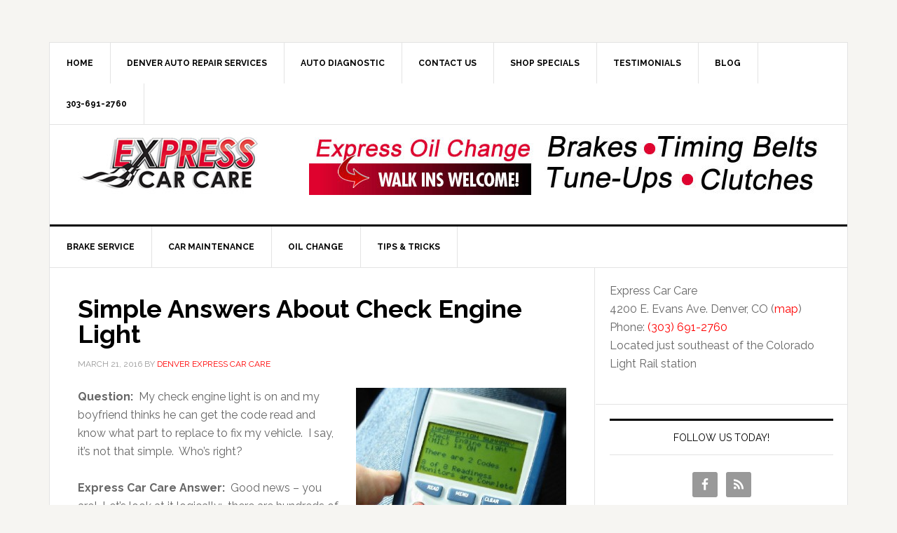

--- FILE ---
content_type: text/html; charset=UTF-8
request_url: https://denverexpresscare.com/tag/simple-answers-about-check-engine-light
body_size: 11846
content:
<!DOCTYPE html>
<html dir="ltr" lang="en-US" prefix="og: http://ogp.me/ns# fb: http://ogp.me/ns/fb#">
<head >
<meta charset="UTF-8" />
<meta name="viewport" content="width=device-width, initial-scale=1" />
<title>Simple Answers About Check Engine Light | Express Car Care of Denver</title>

		<!-- All in One SEO 4.6.7.1 - aioseo.com -->
		<meta name="robots" content="max-image-preview:large" />
		<meta name="keywords" content="answers about check engine light" />
		<link rel="canonical" href="https://denverexpresscare.com/tag/simple-answers-about-check-engine-light" />
		<meta name="generator" content="All in One SEO (AIOSEO) 4.6.7.1" />
		<script type="application/ld+json" class="aioseo-schema">
			{"@context":"https:\/\/schema.org","@graph":[{"@type":"BreadcrumbList","@id":"https:\/\/denverexpresscare.com\/tag\/simple-answers-about-check-engine-light#breadcrumblist","itemListElement":[{"@type":"ListItem","@id":"https:\/\/denverexpresscare.com\/#listItem","position":1,"name":"Home","item":"https:\/\/denverexpresscare.com\/","nextItem":"https:\/\/denverexpresscare.com\/tag\/simple-answers-about-check-engine-light#listItem"},{"@type":"ListItem","@id":"https:\/\/denverexpresscare.com\/tag\/simple-answers-about-check-engine-light#listItem","position":2,"name":"Simple Answers About Check Engine Light","previousItem":"https:\/\/denverexpresscare.com\/#listItem"}]},{"@type":"CollectionPage","@id":"https:\/\/denverexpresscare.com\/tag\/simple-answers-about-check-engine-light#collectionpage","url":"https:\/\/denverexpresscare.com\/tag\/simple-answers-about-check-engine-light","name":"Simple Answers About Check Engine Light | Express Car Care of Denver","inLanguage":"en-US","isPartOf":{"@id":"https:\/\/denverexpresscare.com\/#website"},"breadcrumb":{"@id":"https:\/\/denverexpresscare.com\/tag\/simple-answers-about-check-engine-light#breadcrumblist"}},{"@type":"Organization","@id":"https:\/\/denverexpresscare.com\/#organization","name":"Express Car Care of Denver","description":"\"Denver's Best Auto Repair and Quick Lube\"","url":"https:\/\/denverexpresscare.com\/"},{"@type":"WebSite","@id":"https:\/\/denverexpresscare.com\/#website","url":"https:\/\/denverexpresscare.com\/","name":"Express Car Care of Denver","description":"\"Denver's Best Auto Repair and Quick Lube\"","inLanguage":"en-US","publisher":{"@id":"https:\/\/denverexpresscare.com\/#organization"}}]}
		</script>
		<!-- All in One SEO -->

<link rel='dns-prefetch' href='//fonts.googleapis.com' />
<link rel="alternate" type="application/rss+xml" title="Express Car Care of Denver &raquo; Feed" href="https://denverexpresscare.com/feed" />
<link rel="alternate" type="application/rss+xml" title="Express Car Care of Denver &raquo; Comments Feed" href="https://denverexpresscare.com/comments/feed" />
<link rel="alternate" type="application/rss+xml" title="Express Car Care of Denver &raquo; Simple Answers About Check Engine Light Tag Feed" href="https://denverexpresscare.com/tag/simple-answers-about-check-engine-light/feed" />
<style id='wp-img-auto-sizes-contain-inline-css' type='text/css'>
img:is([sizes=auto i],[sizes^="auto," i]){contain-intrinsic-size:3000px 1500px}
/*# sourceURL=wp-img-auto-sizes-contain-inline-css */
</style>
<link rel='stylesheet' id='news-pro-theme-css' href='https://denverexpresscare.com/wp-content/themes/news-pro/style.css?ver=3.0.1' type='text/css' media='all' />
<style id='wp-emoji-styles-inline-css' type='text/css'>

	img.wp-smiley, img.emoji {
		display: inline !important;
		border: none !important;
		box-shadow: none !important;
		height: 1em !important;
		width: 1em !important;
		margin: 0 0.07em !important;
		vertical-align: -0.1em !important;
		background: none !important;
		padding: 0 !important;
	}
/*# sourceURL=wp-emoji-styles-inline-css */
</style>
<style id='wp-block-library-inline-css' type='text/css'>
:root{--wp-block-synced-color:#7a00df;--wp-block-synced-color--rgb:122,0,223;--wp-bound-block-color:var(--wp-block-synced-color);--wp-editor-canvas-background:#ddd;--wp-admin-theme-color:#007cba;--wp-admin-theme-color--rgb:0,124,186;--wp-admin-theme-color-darker-10:#006ba1;--wp-admin-theme-color-darker-10--rgb:0,107,160.5;--wp-admin-theme-color-darker-20:#005a87;--wp-admin-theme-color-darker-20--rgb:0,90,135;--wp-admin-border-width-focus:2px}@media (min-resolution:192dpi){:root{--wp-admin-border-width-focus:1.5px}}.wp-element-button{cursor:pointer}:root .has-very-light-gray-background-color{background-color:#eee}:root .has-very-dark-gray-background-color{background-color:#313131}:root .has-very-light-gray-color{color:#eee}:root .has-very-dark-gray-color{color:#313131}:root .has-vivid-green-cyan-to-vivid-cyan-blue-gradient-background{background:linear-gradient(135deg,#00d084,#0693e3)}:root .has-purple-crush-gradient-background{background:linear-gradient(135deg,#34e2e4,#4721fb 50%,#ab1dfe)}:root .has-hazy-dawn-gradient-background{background:linear-gradient(135deg,#faaca8,#dad0ec)}:root .has-subdued-olive-gradient-background{background:linear-gradient(135deg,#fafae1,#67a671)}:root .has-atomic-cream-gradient-background{background:linear-gradient(135deg,#fdd79a,#004a59)}:root .has-nightshade-gradient-background{background:linear-gradient(135deg,#330968,#31cdcf)}:root .has-midnight-gradient-background{background:linear-gradient(135deg,#020381,#2874fc)}:root{--wp--preset--font-size--normal:16px;--wp--preset--font-size--huge:42px}.has-regular-font-size{font-size:1em}.has-larger-font-size{font-size:2.625em}.has-normal-font-size{font-size:var(--wp--preset--font-size--normal)}.has-huge-font-size{font-size:var(--wp--preset--font-size--huge)}.has-text-align-center{text-align:center}.has-text-align-left{text-align:left}.has-text-align-right{text-align:right}.has-fit-text{white-space:nowrap!important}#end-resizable-editor-section{display:none}.aligncenter{clear:both}.items-justified-left{justify-content:flex-start}.items-justified-center{justify-content:center}.items-justified-right{justify-content:flex-end}.items-justified-space-between{justify-content:space-between}.screen-reader-text{border:0;clip-path:inset(50%);height:1px;margin:-1px;overflow:hidden;padding:0;position:absolute;width:1px;word-wrap:normal!important}.screen-reader-text:focus{background-color:#ddd;clip-path:none;color:#444;display:block;font-size:1em;height:auto;left:5px;line-height:normal;padding:15px 23px 14px;text-decoration:none;top:5px;width:auto;z-index:100000}html :where(.has-border-color){border-style:solid}html :where([style*=border-top-color]){border-top-style:solid}html :where([style*=border-right-color]){border-right-style:solid}html :where([style*=border-bottom-color]){border-bottom-style:solid}html :where([style*=border-left-color]){border-left-style:solid}html :where([style*=border-width]){border-style:solid}html :where([style*=border-top-width]){border-top-style:solid}html :where([style*=border-right-width]){border-right-style:solid}html :where([style*=border-bottom-width]){border-bottom-style:solid}html :where([style*=border-left-width]){border-left-style:solid}html :where(img[class*=wp-image-]){height:auto;max-width:100%}:where(figure){margin:0 0 1em}html :where(.is-position-sticky){--wp-admin--admin-bar--position-offset:var(--wp-admin--admin-bar--height,0px)}@media screen and (max-width:600px){html :where(.is-position-sticky){--wp-admin--admin-bar--position-offset:0px}}

/*# sourceURL=wp-block-library-inline-css */
</style><style id='wp-block-paragraph-inline-css' type='text/css'>
.is-small-text{font-size:.875em}.is-regular-text{font-size:1em}.is-large-text{font-size:2.25em}.is-larger-text{font-size:3em}.has-drop-cap:not(:focus):first-letter{float:left;font-size:8.4em;font-style:normal;font-weight:100;line-height:.68;margin:.05em .1em 0 0;text-transform:uppercase}body.rtl .has-drop-cap:not(:focus):first-letter{float:none;margin-left:.1em}p.has-drop-cap.has-background{overflow:hidden}:root :where(p.has-background){padding:1.25em 2.375em}:where(p.has-text-color:not(.has-link-color)) a{color:inherit}p.has-text-align-left[style*="writing-mode:vertical-lr"],p.has-text-align-right[style*="writing-mode:vertical-rl"]{rotate:180deg}
/*# sourceURL=https://denverexpresscare.com/wp-includes/blocks/paragraph/style.min.css */
</style>
<style id='global-styles-inline-css' type='text/css'>
:root{--wp--preset--aspect-ratio--square: 1;--wp--preset--aspect-ratio--4-3: 4/3;--wp--preset--aspect-ratio--3-4: 3/4;--wp--preset--aspect-ratio--3-2: 3/2;--wp--preset--aspect-ratio--2-3: 2/3;--wp--preset--aspect-ratio--16-9: 16/9;--wp--preset--aspect-ratio--9-16: 9/16;--wp--preset--color--black: #000000;--wp--preset--color--cyan-bluish-gray: #abb8c3;--wp--preset--color--white: #ffffff;--wp--preset--color--pale-pink: #f78da7;--wp--preset--color--vivid-red: #cf2e2e;--wp--preset--color--luminous-vivid-orange: #ff6900;--wp--preset--color--luminous-vivid-amber: #fcb900;--wp--preset--color--light-green-cyan: #7bdcb5;--wp--preset--color--vivid-green-cyan: #00d084;--wp--preset--color--pale-cyan-blue: #8ed1fc;--wp--preset--color--vivid-cyan-blue: #0693e3;--wp--preset--color--vivid-purple: #9b51e0;--wp--preset--gradient--vivid-cyan-blue-to-vivid-purple: linear-gradient(135deg,rgb(6,147,227) 0%,rgb(155,81,224) 100%);--wp--preset--gradient--light-green-cyan-to-vivid-green-cyan: linear-gradient(135deg,rgb(122,220,180) 0%,rgb(0,208,130) 100%);--wp--preset--gradient--luminous-vivid-amber-to-luminous-vivid-orange: linear-gradient(135deg,rgb(252,185,0) 0%,rgb(255,105,0) 100%);--wp--preset--gradient--luminous-vivid-orange-to-vivid-red: linear-gradient(135deg,rgb(255,105,0) 0%,rgb(207,46,46) 100%);--wp--preset--gradient--very-light-gray-to-cyan-bluish-gray: linear-gradient(135deg,rgb(238,238,238) 0%,rgb(169,184,195) 100%);--wp--preset--gradient--cool-to-warm-spectrum: linear-gradient(135deg,rgb(74,234,220) 0%,rgb(151,120,209) 20%,rgb(207,42,186) 40%,rgb(238,44,130) 60%,rgb(251,105,98) 80%,rgb(254,248,76) 100%);--wp--preset--gradient--blush-light-purple: linear-gradient(135deg,rgb(255,206,236) 0%,rgb(152,150,240) 100%);--wp--preset--gradient--blush-bordeaux: linear-gradient(135deg,rgb(254,205,165) 0%,rgb(254,45,45) 50%,rgb(107,0,62) 100%);--wp--preset--gradient--luminous-dusk: linear-gradient(135deg,rgb(255,203,112) 0%,rgb(199,81,192) 50%,rgb(65,88,208) 100%);--wp--preset--gradient--pale-ocean: linear-gradient(135deg,rgb(255,245,203) 0%,rgb(182,227,212) 50%,rgb(51,167,181) 100%);--wp--preset--gradient--electric-grass: linear-gradient(135deg,rgb(202,248,128) 0%,rgb(113,206,126) 100%);--wp--preset--gradient--midnight: linear-gradient(135deg,rgb(2,3,129) 0%,rgb(40,116,252) 100%);--wp--preset--font-size--small: 13px;--wp--preset--font-size--medium: 20px;--wp--preset--font-size--large: 36px;--wp--preset--font-size--x-large: 42px;--wp--preset--spacing--20: 0.44rem;--wp--preset--spacing--30: 0.67rem;--wp--preset--spacing--40: 1rem;--wp--preset--spacing--50: 1.5rem;--wp--preset--spacing--60: 2.25rem;--wp--preset--spacing--70: 3.38rem;--wp--preset--spacing--80: 5.06rem;--wp--preset--shadow--natural: 6px 6px 9px rgba(0, 0, 0, 0.2);--wp--preset--shadow--deep: 12px 12px 50px rgba(0, 0, 0, 0.4);--wp--preset--shadow--sharp: 6px 6px 0px rgba(0, 0, 0, 0.2);--wp--preset--shadow--outlined: 6px 6px 0px -3px rgb(255, 255, 255), 6px 6px rgb(0, 0, 0);--wp--preset--shadow--crisp: 6px 6px 0px rgb(0, 0, 0);}:where(.is-layout-flex){gap: 0.5em;}:where(.is-layout-grid){gap: 0.5em;}body .is-layout-flex{display: flex;}.is-layout-flex{flex-wrap: wrap;align-items: center;}.is-layout-flex > :is(*, div){margin: 0;}body .is-layout-grid{display: grid;}.is-layout-grid > :is(*, div){margin: 0;}:where(.wp-block-columns.is-layout-flex){gap: 2em;}:where(.wp-block-columns.is-layout-grid){gap: 2em;}:where(.wp-block-post-template.is-layout-flex){gap: 1.25em;}:where(.wp-block-post-template.is-layout-grid){gap: 1.25em;}.has-black-color{color: var(--wp--preset--color--black) !important;}.has-cyan-bluish-gray-color{color: var(--wp--preset--color--cyan-bluish-gray) !important;}.has-white-color{color: var(--wp--preset--color--white) !important;}.has-pale-pink-color{color: var(--wp--preset--color--pale-pink) !important;}.has-vivid-red-color{color: var(--wp--preset--color--vivid-red) !important;}.has-luminous-vivid-orange-color{color: var(--wp--preset--color--luminous-vivid-orange) !important;}.has-luminous-vivid-amber-color{color: var(--wp--preset--color--luminous-vivid-amber) !important;}.has-light-green-cyan-color{color: var(--wp--preset--color--light-green-cyan) !important;}.has-vivid-green-cyan-color{color: var(--wp--preset--color--vivid-green-cyan) !important;}.has-pale-cyan-blue-color{color: var(--wp--preset--color--pale-cyan-blue) !important;}.has-vivid-cyan-blue-color{color: var(--wp--preset--color--vivid-cyan-blue) !important;}.has-vivid-purple-color{color: var(--wp--preset--color--vivid-purple) !important;}.has-black-background-color{background-color: var(--wp--preset--color--black) !important;}.has-cyan-bluish-gray-background-color{background-color: var(--wp--preset--color--cyan-bluish-gray) !important;}.has-white-background-color{background-color: var(--wp--preset--color--white) !important;}.has-pale-pink-background-color{background-color: var(--wp--preset--color--pale-pink) !important;}.has-vivid-red-background-color{background-color: var(--wp--preset--color--vivid-red) !important;}.has-luminous-vivid-orange-background-color{background-color: var(--wp--preset--color--luminous-vivid-orange) !important;}.has-luminous-vivid-amber-background-color{background-color: var(--wp--preset--color--luminous-vivid-amber) !important;}.has-light-green-cyan-background-color{background-color: var(--wp--preset--color--light-green-cyan) !important;}.has-vivid-green-cyan-background-color{background-color: var(--wp--preset--color--vivid-green-cyan) !important;}.has-pale-cyan-blue-background-color{background-color: var(--wp--preset--color--pale-cyan-blue) !important;}.has-vivid-cyan-blue-background-color{background-color: var(--wp--preset--color--vivid-cyan-blue) !important;}.has-vivid-purple-background-color{background-color: var(--wp--preset--color--vivid-purple) !important;}.has-black-border-color{border-color: var(--wp--preset--color--black) !important;}.has-cyan-bluish-gray-border-color{border-color: var(--wp--preset--color--cyan-bluish-gray) !important;}.has-white-border-color{border-color: var(--wp--preset--color--white) !important;}.has-pale-pink-border-color{border-color: var(--wp--preset--color--pale-pink) !important;}.has-vivid-red-border-color{border-color: var(--wp--preset--color--vivid-red) !important;}.has-luminous-vivid-orange-border-color{border-color: var(--wp--preset--color--luminous-vivid-orange) !important;}.has-luminous-vivid-amber-border-color{border-color: var(--wp--preset--color--luminous-vivid-amber) !important;}.has-light-green-cyan-border-color{border-color: var(--wp--preset--color--light-green-cyan) !important;}.has-vivid-green-cyan-border-color{border-color: var(--wp--preset--color--vivid-green-cyan) !important;}.has-pale-cyan-blue-border-color{border-color: var(--wp--preset--color--pale-cyan-blue) !important;}.has-vivid-cyan-blue-border-color{border-color: var(--wp--preset--color--vivid-cyan-blue) !important;}.has-vivid-purple-border-color{border-color: var(--wp--preset--color--vivid-purple) !important;}.has-vivid-cyan-blue-to-vivid-purple-gradient-background{background: var(--wp--preset--gradient--vivid-cyan-blue-to-vivid-purple) !important;}.has-light-green-cyan-to-vivid-green-cyan-gradient-background{background: var(--wp--preset--gradient--light-green-cyan-to-vivid-green-cyan) !important;}.has-luminous-vivid-amber-to-luminous-vivid-orange-gradient-background{background: var(--wp--preset--gradient--luminous-vivid-amber-to-luminous-vivid-orange) !important;}.has-luminous-vivid-orange-to-vivid-red-gradient-background{background: var(--wp--preset--gradient--luminous-vivid-orange-to-vivid-red) !important;}.has-very-light-gray-to-cyan-bluish-gray-gradient-background{background: var(--wp--preset--gradient--very-light-gray-to-cyan-bluish-gray) !important;}.has-cool-to-warm-spectrum-gradient-background{background: var(--wp--preset--gradient--cool-to-warm-spectrum) !important;}.has-blush-light-purple-gradient-background{background: var(--wp--preset--gradient--blush-light-purple) !important;}.has-blush-bordeaux-gradient-background{background: var(--wp--preset--gradient--blush-bordeaux) !important;}.has-luminous-dusk-gradient-background{background: var(--wp--preset--gradient--luminous-dusk) !important;}.has-pale-ocean-gradient-background{background: var(--wp--preset--gradient--pale-ocean) !important;}.has-electric-grass-gradient-background{background: var(--wp--preset--gradient--electric-grass) !important;}.has-midnight-gradient-background{background: var(--wp--preset--gradient--midnight) !important;}.has-small-font-size{font-size: var(--wp--preset--font-size--small) !important;}.has-medium-font-size{font-size: var(--wp--preset--font-size--medium) !important;}.has-large-font-size{font-size: var(--wp--preset--font-size--large) !important;}.has-x-large-font-size{font-size: var(--wp--preset--font-size--x-large) !important;}
/*# sourceURL=global-styles-inline-css */
</style>

<style id='classic-theme-styles-inline-css' type='text/css'>
/*! This file is auto-generated */
.wp-block-button__link{color:#fff;background-color:#32373c;border-radius:9999px;box-shadow:none;text-decoration:none;padding:calc(.667em + 2px) calc(1.333em + 2px);font-size:1.125em}.wp-block-file__button{background:#32373c;color:#fff;text-decoration:none}
/*# sourceURL=/wp-includes/css/classic-themes.min.css */
</style>
<link rel='stylesheet' id='contact-form-7-css' href='https://denverexpresscare.com/wp-content/plugins/contact-form-7/includes/css/styles.css?ver=5.5.6' type='text/css' media='all' />
<link rel='stylesheet' id='google-fonts-css' href='//fonts.googleapis.com/css?family=Raleway%3A400%2C700%7CPathway+Gothic+One&#038;ver=3.0.1' type='text/css' media='all' />
<link rel='stylesheet' id='simple-social-icons-font-css' href='https://denverexpresscare.com/wp-content/plugins/simple-social-icons/css/style.css?ver=3.0.2' type='text/css' media='all' />
<link rel="https://api.w.org/" href="https://denverexpresscare.com/wp-json/" /><link rel="alternate" title="JSON" type="application/json" href="https://denverexpresscare.com/wp-json/wp/v2/tags/328" /><link rel="EditURI" type="application/rsd+xml" title="RSD" href="https://denverexpresscare.com/xmlrpc.php?rsd" />

<meta name="google-site-verification" content="nG-hl3ZKOS8yPhGOO-Hq60Yda1ZiwoweYDT7ne6qCl8" /><link rel="icon" href="https://denverexpresscare.com/wp-content/themes/news-pro/images/favicon.ico" />
<style type="text/css">.site-title a { background: url(https://denverexpresscare.com/wp-content/uploads/2014/08/logo.jpg) no-repeat !important; }</style>

<!-- START - Open Graph and Twitter Card Tags 3.3.3 -->
 <!-- Facebook Open Graph -->
  <meta property="og:locale" content="en_US"/>
  <meta property="og:site_name" content="Express Car Care of Denver"/>
  <meta property="og:title" content="Simple Answers About Check Engine Light"/>
  <meta property="og:url" content="https://denverexpresscare.com/tag/simple-answers-about-check-engine-light"/>
  <meta property="og:type" content="article"/>
  <meta property="og:description" content="&quot;Denver&#039;s Best Auto Repair and Quick Lube&quot;"/>
 <!-- Google+ / Schema.org -->
  <meta itemprop="name" content="Simple Answers About Check Engine Light"/>
  <meta itemprop="headline" content="Simple Answers About Check Engine Light"/>
  <meta itemprop="description" content="&quot;Denver&#039;s Best Auto Repair and Quick Lube&quot;"/>
  <!--<meta itemprop="publisher" content="Express Car Care of Denver"/>--> <!-- To solve: The attribute publisher.itemtype has an invalid value -->
 <!-- Twitter Cards -->
  <meta name="twitter:title" content="Simple Answers About Check Engine Light"/>
  <meta name="twitter:url" content="https://denverexpresscare.com/tag/simple-answers-about-check-engine-light"/>
  <meta name="twitter:description" content="&quot;Denver&#039;s Best Auto Repair and Quick Lube&quot;"/>
  <meta name="twitter:card" content="summary_large_image"/>
 <!-- SEO -->
 <!-- Misc. tags -->
 <!-- is_tag -->
<!-- END - Open Graph and Twitter Card Tags 3.3.3 -->
	
</head>
<body data-rsssl=1 class="archive tag tag-simple-answers-about-check-engine-light tag-328 wp-theme-genesis wp-child-theme-news-pro custom-header header-image content-sidebar genesis-breadcrumbs-hidden genesis-footer-widgets-visible" itemscope itemtype="https://schema.org/WebPage"><!-- Google tag (gtag.js) -->
<script async src="https://www.googletagmanager.com/gtag/js?id=G-TPRBJVXZKM"></script>
<script>
  window.dataLayer = window.dataLayer || [];
  function gtag(){dataLayer.push(arguments);}
  gtag('js', new Date());

  gtag('config', 'G-TPRBJVXZKM');
</script><div class="site-container"><nav class="nav-secondary" aria-label="Secondary" itemscope itemtype="https://schema.org/SiteNavigationElement"><div class="wrap"><ul id="menu-main" class="menu genesis-nav-menu menu-secondary"><li id="menu-item-1905" class="menu-item menu-item-type-post_type menu-item-object-page menu-item-home menu-item-1905"><a href="https://denverexpresscare.com/" itemprop="url"><span itemprop="name">Home</span></a></li>
<li id="menu-item-1908" class="menu-item menu-item-type-post_type menu-item-object-page menu-item-has-children menu-item-1908"><a href="https://denverexpresscare.com/our-services" itemprop="url"><span itemprop="name">Denver Auto Repair Services</span></a>
<ul class="sub-menu">
	<li id="menu-item-1916" class="menu-item menu-item-type-post_type menu-item-object-page menu-item-1916"><a href="https://denverexpresscare.com/our-services/full-service-oil-change" itemprop="url"><span itemprop="name">Full Service Oil Change</span></a></li>
	<li id="menu-item-4929" class="menu-item menu-item-type-custom menu-item-object-custom menu-item-has-children menu-item-4929"><a href="#" itemprop="url"><span itemprop="name">Expert Mechanics</span></a>
	<ul class="sub-menu">
		<li id="menu-item-4927" class="menu-item menu-item-type-post_type menu-item-object-page menu-item-4927"><a href="https://denverexpresscare.com/expert-honda-mechanics" itemprop="url"><span itemprop="name">Expert Honda Mechanics</span></a></li>
		<li id="menu-item-4926" class="menu-item menu-item-type-post_type menu-item-object-page menu-item-4926"><a href="https://denverexpresscare.com/expert-toyota-mechanics" itemprop="url"><span itemprop="name">Expert Toyota Mechanics</span></a></li>
		<li id="menu-item-4928" class="menu-item menu-item-type-post_type menu-item-object-page menu-item-4928"><a href="https://denverexpresscare.com/expert-subaru-mechanics" itemprop="url"><span itemprop="name">Expert Subaru Mechanics</span></a></li>
	</ul>
</li>
	<li id="menu-item-1910" class="menu-item menu-item-type-post_type menu-item-object-page menu-item-1910"><a href="https://denverexpresscare.com/our-services/automatic-transmission" itemprop="url"><span itemprop="name">Automatic Transmission</span></a></li>
	<li id="menu-item-1915" class="menu-item menu-item-type-post_type menu-item-object-page menu-item-1915"><a href="https://denverexpresscare.com/our-services/fuel-system-cleaning" itemprop="url"><span itemprop="name">Fuel System Cleaning</span></a></li>
	<li id="menu-item-1918" class="menu-item menu-item-type-post_type menu-item-object-page menu-item-1918"><a href="https://denverexpresscare.com/our-services/cooling-system-service" itemprop="url"><span itemprop="name">Radiator Flush Service</span></a></li>
	<li id="menu-item-1922" class="menu-item menu-item-type-post_type menu-item-object-page menu-item-1922"><a href="https://denverexpresscare.com/our-services/wiper-blades" itemprop="url"><span itemprop="name">Wiper Blades</span></a></li>
	<li id="menu-item-1909" class="menu-item menu-item-type-post_type menu-item-object-page menu-item-1909"><a href="https://denverexpresscare.com/our-services/air-filter" itemprop="url"><span itemprop="name">Air Filter</span></a></li>
	<li id="menu-item-1912" class="menu-item menu-item-type-post_type menu-item-object-page menu-item-1912"><a href="https://denverexpresscare.com/our-services/cabin-air-filter" itemprop="url"><span itemprop="name">Cabin Air Filter</span></a></li>
	<li id="menu-item-1917" class="menu-item menu-item-type-post_type menu-item-object-page menu-item-1917"><a href="https://denverexpresscare.com/our-services/gearbox-service" itemprop="url"><span itemprop="name">Gearbox Service</span></a></li>
	<li id="menu-item-1911" class="menu-item menu-item-type-post_type menu-item-object-page menu-item-1911"><a href="https://denverexpresscare.com/our-services/brake-repair" itemprop="url"><span itemprop="name">Brake Repair</span></a></li>
	<li id="menu-item-4831" class="menu-item menu-item-type-post_type menu-item-object-page menu-item-4831"><a href="https://denverexpresscare.com/clutch-repair" itemprop="url"><span itemprop="name">Clutch Repair</span></a></li>
	<li id="menu-item-1914" class="menu-item menu-item-type-post_type menu-item-object-page menu-item-1914"><a href="https://denverexpresscare.com/our-services/cv-boots" itemprop="url"><span itemprop="name">CV Boots</span></a></li>
	<li id="menu-item-1921" class="menu-item menu-item-type-post_type menu-item-object-page menu-item-1921"><a href="https://denverexpresscare.com/our-services/tune-up" itemprop="url"><span itemprop="name">Tune-Up</span></a></li>
	<li id="menu-item-1919" class="menu-item menu-item-type-post_type menu-item-object-page menu-item-1919"><a href="https://denverexpresscare.com/our-services/steering-suspension" itemprop="url"><span itemprop="name">Steering &#038; Suspension</span></a></li>
	<li id="menu-item-1920" class="menu-item menu-item-type-post_type menu-item-object-page menu-item-1920"><a href="https://denverexpresscare.com/our-services/tires" itemprop="url"><span itemprop="name">Tires</span></a></li>
</ul>
</li>
<li id="menu-item-2050" class="menu-item menu-item-type-post_type menu-item-object-page menu-item-2050"><a href="https://denverexpresscare.com/auto-diagnostic" itemprop="url"><span itemprop="name">Auto Diagnostic</span></a></li>
<li id="menu-item-1958" class="menu-item menu-item-type-post_type menu-item-object-page menu-item-has-children menu-item-1958"><a href="https://denverexpresscare.com/contact-us" itemprop="url"><span itemprop="name">Contact Us</span></a>
<ul class="sub-menu">
	<li id="menu-item-1931" class="menu-item menu-item-type-post_type menu-item-object-page menu-item-1931"><a href="https://denverexpresscare.com/about-us" itemprop="url"><span itemprop="name">About Us</span></a></li>
</ul>
</li>
<li id="menu-item-1929" class="menu-item menu-item-type-post_type menu-item-object-page menu-item-1929"><a href="https://denverexpresscare.com/shop-specials" itemprop="url"><span itemprop="name">Shop Specials</span></a></li>
<li id="menu-item-1962" class="menu-item menu-item-type-post_type menu-item-object-page menu-item-1962"><a href="https://denverexpresscare.com/testimonials" itemprop="url"><span itemprop="name">Testimonials</span></a></li>
<li id="menu-item-1930" class="menu-item menu-item-type-post_type menu-item-object-page current_page_parent menu-item-1930"><a href="https://denverexpresscare.com/blog" itemprop="url"><span itemprop="name">Blog</span></a></li>
<li id="menu-item-1978" class="menu-item menu-item-type-custom menu-item-object-custom menu-item-1978"><a href="#" itemprop="url"><span itemprop="name">303-691-2760</span></a></li>
</ul></div></nav><header class="site-header" itemscope itemtype="https://schema.org/WPHeader"><div class="wrap"><div class="title-area"><p class="site-title" itemprop="headline"><a href="https://denverexpresscare.com/">Express Car Care of Denver</a></p><p class="site-description" itemprop="description">&quot;Denver&#039;s Best Auto Repair and Quick Lube&quot;</p></div><div class="widget-area header-widget-area"><section id="text-3" class="widget widget_text"><div class="widget-wrap">			<div class="textwidget"><p><img decoding="async" src="https://denverexpresscare.com/wp-content/uploads/2018/05/walkins2.jpg" /></p>
</div>
		</div></section>
</div></div></header><nav class="nav-primary" aria-label="Main" itemscope itemtype="https://schema.org/SiteNavigationElement"><div class="wrap"><ul id="menu-main-blog" class="menu genesis-nav-menu menu-primary"><li id="menu-item-1932" class="menu-item menu-item-type-taxonomy menu-item-object-category menu-item-1932"><a href="https://denverexpresscare.com/category/brake-service" itemprop="url"><span itemprop="name">Brake Service</span></a></li>
<li id="menu-item-1933" class="menu-item menu-item-type-taxonomy menu-item-object-category menu-item-has-children menu-item-1933"><a href="https://denverexpresscare.com/category/car-maintenance" itemprop="url"><span itemprop="name">Car Maintenance</span></a>
<ul class="sub-menu">
	<li id="menu-item-1934" class="menu-item menu-item-type-taxonomy menu-item-object-category menu-item-1934"><a href="https://denverexpresscare.com/category/car-maintenance/heating-air-conditioning" itemprop="url"><span itemprop="name">Heating-Air Conditioning</span></a></li>
	<li id="menu-item-1936" class="menu-item menu-item-type-taxonomy menu-item-object-category menu-item-1936"><a href="https://denverexpresscare.com/category/car-maintenance/suspension" itemprop="url"><span itemprop="name">Suspension</span></a></li>
	<li id="menu-item-1937" class="menu-item menu-item-type-taxonomy menu-item-object-category menu-item-1937"><a href="https://denverexpresscare.com/category/car-maintenance/transmission" itemprop="url"><span itemprop="name">Transmission</span></a></li>
	<li id="menu-item-1939" class="menu-item menu-item-type-taxonomy menu-item-object-category menu-item-1939"><a href="https://denverexpresscare.com/category/engine" itemprop="url"><span itemprop="name">Engine</span></a></li>
	<li id="menu-item-1943" class="menu-item menu-item-type-taxonomy menu-item-object-category menu-item-1943"><a href="https://denverexpresscare.com/category/tires" itemprop="url"><span itemprop="name">Tires</span></a></li>
</ul>
</li>
<li id="menu-item-1935" class="menu-item menu-item-type-taxonomy menu-item-object-category menu-item-1935"><a href="https://denverexpresscare.com/category/car-maintenance/oil-change" itemprop="url"><span itemprop="name">Oil Change</span></a></li>
<li id="menu-item-1942" class="menu-item menu-item-type-taxonomy menu-item-object-category menu-item-1942"><a href="https://denverexpresscare.com/category/tips-tricks" itemprop="url"><span itemprop="name">Tips &#038; Tricks</span></a></li>
</ul></div></nav><div class="site-inner"><div class="content-sidebar-wrap"><main class="content"><article class="post-2254 post type-post status-publish format-standard category-engine tag-simple-answers-about-check-engine-light entry" aria-label="Simple Answers About Check Engine Light" itemscope itemtype="https://schema.org/CreativeWork"><header class="entry-header"><h2 class="entry-title" itemprop="headline"><a class="entry-title-link" rel="bookmark" href="https://denverexpresscare.com/simple-answers-about-check-engine-light">Simple Answers About Check Engine Light</a></h2>
<p class="entry-meta"><time class="entry-time" itemprop="datePublished" datetime="2016-03-21T06:00:32-07:00">March 21, 2016</time> by <span class="entry-author" itemprop="author" itemscope itemtype="https://schema.org/Person"><a href="https://denverexpresscare.com/author/admin" class="entry-author-link" rel="author" itemprop="url"><span class="entry-author-name" itemprop="name">Denver Express Car Care</span></a></span>  </p></header><div class="entry-content" itemprop="text"><p><a href="https://denverexpresscare.com/wp-content/uploads/2016/03/scantool_check_engine_light_on.jpg"><img decoding="async" class="alignright size-medium wp-image-2255" src="https://denverexpresscare.com/wp-content/uploads/2016/03/scantool_check_engine_light_on-300x223.jpg" alt="Simple Answers About Check Engine Light" width="300" height="223" srcset="https://denverexpresscare.com/wp-content/uploads/2016/03/scantool_check_engine_light_on-300x223.jpg 300w, https://denverexpresscare.com/wp-content/uploads/2016/03/scantool_check_engine_light_on.jpg 400w" sizes="(max-width: 300px) 100vw, 300px" /></a><strong>Question:  </strong>My check engine light is on and my boyfriend thinks he can get the code read and know what part to replace to fix my vehicle.  I say, it&#8217;s not that simple.  Who&#8217;s right?</p>
<p><strong>Express Car Care Answer:</strong>  Good news &#8211; you are!  Let&#8217;s look at it logically:  there are hundreds of things that can go wrong with your vehicle.  Some are simple and some are quite complicated.</p>
<p>Let&#8217;s take a step back.  Over 80% of engine functions are computer controlled.  The computer receives information from dozens of sensors.  When a sensor reading is out of range, a trouble code is entered in the computer and the Check Engine Light is illuminated.</p>
<p>It&#8217;s a common misconception by drivers that the trouble code will tell you exactly what is wrong, but for any given trouble code there are any number of faults that would trigger that code.  For example, a code indicating a misfire on cylinder three could be due to a bad spark plug, a failed coil, ignition problems, compression issues, and others.  Each of those possibilities requires additional diagnosis to confirm or rule out a cause.  Once a trained service tech with access to state-of-the-art diagnostic tools and extensive research databases is able to nail down the problem, then he can set about getting it.</p>
<p>A complicated diagnosis may take some time.  Your boyfriend might be tempted to bypass a diagnosis charge by taking a trouble code reading with an inexpensive scan tool and start replacing parts.  He might get lucky&#8230;but chances are you&#8217;ll end up spending more time and possibly more money, than if you went to a professional with the right equipment.</p>
<p>A final word &#8211; a &#8220;flashing&#8221; Check Engine Light indicates that a condition exists that could lead to serious damage.  You should get your vehicle into a shop right away.  A steadily illuminated Check Engine Light is less urgent so you can get it checked at your convenience.  But keep in mind that a minor issue today can become more serious tomorrow, if left unresolved.  Give us a call and let us help.</p>
</div><footer class="entry-footer"><p class="entry-meta"><span class="entry-categories">Filed Under: <a href="https://denverexpresscare.com/category/engine" rel="category tag">Engine</a></span> <span class="entry-tags">Tagged With: <a href="https://denverexpresscare.com/tag/simple-answers-about-check-engine-light" rel="tag">Simple Answers About Check Engine Light</a></span></p></footer></article></main><aside class="sidebar sidebar-primary widget-area" role="complementary" aria-label="Primary Sidebar" itemscope itemtype="https://schema.org/WPSideBar"><section id="text-6" class="widget widget_text"><div class="widget-wrap">			<div class="textwidget"><p>Express Car Care<br />
4200 E. Evans Ave. Denver, CO (<a href="https://www.google.com/maps/place/4200+E+Evans+Ave/@39.6781815,-104.9381718,17z/data=!3m1!4b1!4m2!3m1!1s0x876c7de20fdee21f:0x6963f7f33b5d884" target="_blank">map</a>)<br />
Phone: <a href="tel:3036912760">(303) 691-2760</a><br />
Located just southeast of the Colorado Light Rail station</p>
</div>
		</div></section>
<section id="simple-social-icons-2" class="widget simple-social-icons"><div class="widget-wrap"><h4 class="widget-title widgettitle">Follow Us Today!</h4>
<ul class="aligncenter"><li class="ssi-facebook"><a href="http://www.facebook.com/expresscarcare" target="_blank" rel="noopener noreferrer"><svg role="img" class="social-facebook" aria-labelledby="social-facebook-2"><title id="social-facebook-2">Facebook</title><use xlink:href="https://denverexpresscare.com/wp-content/plugins/simple-social-icons/symbol-defs.svg#social-facebook"></use></svg></a></li><li class="ssi-rss"><a href="https://denverexpresscare.com/feed" target="_blank" rel="noopener noreferrer"><svg role="img" class="social-rss" aria-labelledby="social-rss-2"><title id="social-rss-2">RSS</title><use xlink:href="https://denverexpresscare.com/wp-content/plugins/simple-social-icons/symbol-defs.svg#social-rss"></use></svg></a></li></ul></div></section>
<section id="text-4" class="widget widget_text"><div class="widget-wrap"><h4 class="widget-title widgettitle">Shop Hours</h4>
			<div class="textwidget"><p>Monday: 8:00AM &#8211; 5:00PM<br />
Tuesday: 8:00AM &#8211; 5:o0PM<br />
Wednesday: 8:00AM &#8211; 5:00PM<br />
Thursday: 8:00AM &#8211; 5:00PM<br />
Friday: 8:00AM &#8211; 5:00PM<br />
Saturday: Closed &#8211; <a href="https://denverexpresscare.com/wp-content/uploads/2019/04/A-note-from-Rob.pdf" target="_blank" rel="noopener">A note from the owner</a><br />
Sunday: Closed</p>
<p>Last car oil change time  &#8211; 5:00PM</p>
</div>
		</div></section>
<section id="text-5" class="widget widget_text"><div class="widget-wrap">			<div class="textwidget"><p>
<center><a title="Click for the Business Review of Express Car Care, Inc., an Auto Repair & Service in Denver CO" href="http://www.bbb.org/denver/business-reviews/auto-repair-and-service/express-car-care-in-denver-co-14665#sealclick" target="_blank"><img alt="Click for the BBB Business Review of this Auto Repair & Service in Denver CO" style="border: 0;" src="https://seal-denver.bbb.org/seals/blue-seal-120-61-expresscarcareinc-14665.png" /></a></center>
</p></div>
		</div></section>
<section id="featured-post-8" class="widget featured-content featuredpost"><div class="widget-wrap"><h4 class="widget-title widgettitle">Recent Articles</h4>
<article class="post-6500 post type-post status-publish format-standard has-post-thumbnail category-transmission tag-transmission-problem entry" aria-label="How to Catch a Transmission Problem Before It Leaves You Stranded"><a href="https://denverexpresscare.com/how-to-catch-a-transmission-problem-before-it-leaves-you-stranded" class="alignleft" aria-hidden="true" tabindex="-1"><img width="150" height="150" src="https://denverexpresscare.com/wp-content/uploads/2025/12/how-to-catch-a-transmission-problem-before-it-leaves-you-stranded-150x150.jpeg" class="entry-image attachment-post" alt="How to Catch a Transmission Problem Before It Leaves You Stranded" itemprop="image" decoding="async" loading="lazy" /></a><header class="entry-header"><h2 class="entry-title" itemprop="headline"><a href="https://denverexpresscare.com/how-to-catch-a-transmission-problem-before-it-leaves-you-stranded">How to Catch a Transmission Problem Before It Leaves You Stranded</a></h2></header><div class="entry-content"><p>Transmission problems don’t always come with loud alarms or dashboard warnings. Sometimes, they start quietly, like a slight delay when shifting gears or a strange new sound you can't quite place. But &#x02026; <a href="https://denverexpresscare.com/how-to-catch-a-transmission-problem-before-it-leaves-you-stranded" class="more-link">[Read More...]</a></p></div></article><ul class="more-posts"><li><a href="https://denverexpresscare.com/why-you-shouldnt-wait-to-address-a-small-exhaust-leak">Why You Shouldn’t Wait to Address a Small Exhaust Leak</a></li><li><a href="https://denverexpresscare.com/5-reasons-to-choose-a-local-family-owned-auto-shop-over-a-big-box-garage">5 Reasons to Choose a Local Family-Owned Auto Shop Over a Big-Box Garage</a></li><li><a href="https://denverexpresscare.com/the-top-reasons-your-car-might-be-stalling-and-how-we-fix-it">The Top Reasons Your Car Might Be Stalling and How We Fix It</a></li><li><a href="https://denverexpresscare.com/how-to-keep-your-brakes-quiet-responsive-and-safe">How to Keep Your Brakes Quiet, Responsive, and Safe</a></li><li><a href="https://denverexpresscare.com/why-your-vehicle-deserves-a-full-multi-point-inspection-this-season">Why Your Vehicle Deserves a Full Multi-Point Inspection This Season</a></li></ul></div></section>
<section id="search-3" class="widget widget_search"><div class="widget-wrap"><h4 class="widget-title widgettitle">Search Our Site</h4>
<form class="search-form" method="get" action="https://denverexpresscare.com/" role="search" itemprop="potentialAction" itemscope itemtype="https://schema.org/SearchAction"><input class="search-form-input" type="search" name="s" id="searchform-1" placeholder="Search this website" itemprop="query-input"><input class="search-form-submit" type="submit" value="Search"><meta content="https://denverexpresscare.com/?s={s}" itemprop="target"></form></div></section>
</aside></div></div><div class="footer-widgets"><div class="wrap"><div class="widget-area footer-widgets-1 footer-widget-area"><section id="featured-post-2" class="widget featured-content featuredpost"><div class="widget-wrap"><h4 class="widget-title widgettitle">Brakes Service</h4>
<article class="post-6481 post type-post status-publish format-standard has-post-thumbnail category-brake-service tag-brake-maintenance-tips tag-brake-repair-denver entry" aria-label="How to Keep Your Brakes Quiet, Responsive, and Safe"><header class="entry-header"><h2 class="entry-title" itemprop="headline"><a href="https://denverexpresscare.com/how-to-keep-your-brakes-quiet-responsive-and-safe">How to Keep Your Brakes Quiet, Responsive, and Safe</a></h2></header></article><article class="post-6446 post type-post status-publish format-standard has-post-thumbnail category-brake-service tag-brake-pad-replacement entry" aria-label="Everything You Need To Know About Replacing Your Brake Pads"><header class="entry-header"><h2 class="entry-title" itemprop="headline"><a href="https://denverexpresscare.com/everything-you-need-to-know-about-replacing-your-brake-pads">Everything You Need To Know About Replacing Your Brake Pads</a></h2></header></article><article class="post-6396 post type-post status-publish format-standard has-post-thumbnail category-brake-repair category-brake-service tag-brake-rotor-replacement entry" aria-label="How to Know If It’s Time to Replace Your Brake Rotors"><header class="entry-header"><h2 class="entry-title" itemprop="headline"><a href="https://denverexpresscare.com/how-to-know-if-its-time-to-replace-your-brake-rotors">How to Know If It’s Time to Replace Your Brake Rotors</a></h2></header></article></div></section>
</div><div class="widget-area footer-widgets-2 footer-widget-area"><section id="featured-post-3" class="widget featured-content featuredpost"><div class="widget-wrap"><h4 class="widget-title widgettitle">Oil Change</h4>
<article class="post-6255 post type-post status-publish format-standard has-post-thumbnail category-oil-change tag-regular-oil-changes-in-denver entry" aria-label="Top Benefits of Getting Regular Oil Changes in Denver"><header class="entry-header"><h2 class="entry-title" itemprop="headline"><a href="https://denverexpresscare.com/top-benefits-of-getting-regular-oil-changes-in-denver">Top Benefits of Getting Regular Oil Changes in Denver</a></h2></header></article><article class="post-6174 post type-post status-publish format-standard has-post-thumbnail category-oil-change tag-oil-change-specials-denver entry" aria-label="Oil Change Specials in Denver: Save Money and Keep Your Car Running Right"><header class="entry-header"><h2 class="entry-title" itemprop="headline"><a href="https://denverexpresscare.com/oil-change-specials-in-denver-save-money-and-keep-your-car-running-right">Oil Change Specials in Denver: Save Money and Keep Your Car Running Right</a></h2></header></article><article class="post-6047 post type-post status-publish format-standard has-post-thumbnail category-oil-change tag-oil-change-denver entry" aria-label="Why Regular Oil Changes Are Crucial for Denver Drivers"><header class="entry-header"><h2 class="entry-title" itemprop="headline"><a href="https://denverexpresscare.com/why-regular-oil-changes-are-crucial-for-denver-drivers">Why Regular Oil Changes Are Crucial for Denver Drivers</a></h2></header></article></div></section>
</div><div class="widget-area footer-widgets-3 footer-widget-area"><section id="featured-post-4" class="widget featured-content featuredpost"><div class="widget-wrap"><h4 class="widget-title widgettitle">Suspension</h4>
<article class="post-6147 post type-post status-publish format-standard has-post-thumbnail category-suspension tag-car-maintenance-denver tag-suspension-repair-denver entry" aria-label="How to Know If Your Car Needs Suspension Repair in Denver’s Bumpy Roads"><header class="entry-header"><h2 class="entry-title" itemprop="headline"><a href="https://denverexpresscare.com/how-to-know-if-your-car-needs-suspension-repair-in-denvers-bumpy-roads">How to Know If Your Car Needs Suspension Repair in Denver’s Bumpy Roads</a></h2></header></article><article class="post-6103 post type-post status-publish format-standard has-post-thumbnail category-suspension tag-car-bushings entry" aria-label="A Guide To Understanding Bushings on a Car"><header class="entry-header"><h2 class="entry-title" itemprop="headline"><a href="https://denverexpresscare.com/a-guide-to-understanding-bushings-on-a-car">A Guide To Understanding Bushings on a Car</a></h2></header></article><article class="post-5893 post type-post status-publish format-standard has-post-thumbnail category-suspension tag-car-suspension-wear-and-tear entry" aria-label="Tips for Preventing Wear and Tear on Your Car’s Suspension"><header class="entry-header"><h2 class="entry-title" itemprop="headline"><a href="https://denverexpresscare.com/tips-for-preventing-wear-and-tear-on-your-cars-suspension">Tips for Preventing Wear and Tear on Your Car’s Suspension</a></h2></header></article></div></section>
</div><div class="widget-area footer-widgets-4 footer-widget-area"><section id="featured-post-5" class="widget featured-content featuredpost"><div class="widget-wrap"><h4 class="widget-title widgettitle">Transmision Service</h4>
<article class="post-6500 post type-post status-publish format-standard has-post-thumbnail category-transmission tag-transmission-problem entry" aria-label="How to Catch a Transmission Problem Before It Leaves You Stranded"><header class="entry-header"><h2 class="entry-title" itemprop="headline"><a href="https://denverexpresscare.com/how-to-catch-a-transmission-problem-before-it-leaves-you-stranded">How to Catch a Transmission Problem Before It Leaves You Stranded</a></h2></header></article><article class="post-6289 post type-post status-publish format-standard has-post-thumbnail category-transmission tag-transmission-service-denver entry" aria-label="How Often Should You Service Your Transmission in Denver?"><header class="entry-header"><h2 class="entry-title" itemprop="headline"><a href="https://denverexpresscare.com/how-often-should-you-service-your-transmission-in-denver">How Often Should You Service Your Transmission in Denver?</a></h2></header></article><article class="post-6087 post type-post status-publish format-standard has-post-thumbnail category-transmission tag-transmission-service-denver entry" aria-label="Transmission Trouble? Common Signs and When to Visit Our Denver Shop"><header class="entry-header"><h2 class="entry-title" itemprop="headline"><a href="https://denverexpresscare.com/transmission-trouble-common-signs-and-when-to-visit-our-denver-shop">Transmission Trouble? Common Signs and When to Visit Our Denver Shop</a></h2></header></article></div></section>
</div><div class="widget-area footer-widgets-5 footer-widget-area"><section id="featured-post-6" class="widget featured-content featuredpost"><div class="widget-wrap"><h4 class="widget-title widgettitle">Engine Service</h4>
<article class="post-6303 post type-post status-publish format-standard has-post-thumbnail category-car-maintenance category-engine tag-timing-belt-replacement entry" aria-label="Everything You Should Know About Your Vehicle’s Timing Belt"><header class="entry-header"><h2 class="entry-title" itemprop="headline"><a href="https://denverexpresscare.com/everything-you-should-know-about-your-vehicles-timing-belt">Everything You Should Know About Your Vehicle’s Timing Belt</a></h2></header></article><article class="post-6023 post type-post status-publish format-standard has-post-thumbnail category-car-maintenance category-engine tag-hesitating-during-acceleration entry" aria-label="Is Your Car Hesitating During Acceleration?"><header class="entry-header"><h2 class="entry-title" itemprop="headline"><a href="https://denverexpresscare.com/is-your-car-hesitating-during-acceleration">Is Your Car Hesitating During Acceleration?</a></h2></header></article><article class="post-6024 post type-post status-publish format-standard has-post-thumbnail category-car-maintenance category-engine tag-rough-idling-engine entry" aria-label="How to Troubleshoot a Rough Idling Engine"><header class="entry-header"><h2 class="entry-title" itemprop="headline"><a href="https://denverexpresscare.com/how-to-troubleshoot-a-rough-idling-engine">How to Troubleshoot a Rough Idling Engine</a></h2></header></article></div></section>
</div><div class="widget-area footer-widgets-6 footer-widget-area"><section id="featured-post-7" class="widget featured-content featuredpost"><div class="widget-wrap"><h4 class="widget-title widgettitle">Auto Tips &#038; Tricks</h4>
<article class="post-6416 post type-post status-publish format-standard has-post-thumbnail category-tips-tricks tag-car-noises-when-turning tag-steering-issues entry" aria-label="How to Deal With Car Noises That Only Happen When You Turn"><header class="entry-header"><h2 class="entry-title" itemprop="headline"><a href="https://denverexpresscare.com/how-to-deal-with-car-noises-that-only-happen-when-you-turn">How to Deal With Car Noises That Only Happen When You Turn</a></h2></header></article><article class="post-6387 post type-post status-publish format-standard has-post-thumbnail category-car-maintenance category-tips-tricks tag-high-mileage-vehicle-maintenance entry" aria-label="Top 5 Maintenance Tips for High-Mileage Vehicles"><header class="entry-header"><h2 class="entry-title" itemprop="headline"><a href="https://denverexpresscare.com/top-5-maintenance-tips-for-high-mileage-vehicles">Top 5 Maintenance Tips for High-Mileage Vehicles</a></h2></header></article><article class="post-6305 post type-post status-publish format-standard has-post-thumbnail category-tips-tricks category-tires tag-tire-pressure-denver entry" aria-label="Why Tire Pressure Matters More Than You Think"><header class="entry-header"><h2 class="entry-title" itemprop="headline"><a href="https://denverexpresscare.com/why-tire-pressure-matters-more-than-you-think">Why Tire Pressure Matters More Than You Think</a></h2></header></article></div></section>
</div></div></div><footer class="site-footer" itemscope itemtype="https://schema.org/WPFooter"><div class="wrap"><p>"Denvers Best Auto Repair and Quick Lube"  - Copyright &#x000A9;&nbsp;2026 - 4200 E. Evans Ave. Denver, CO 303-691-2760 </p></div></footer></div><script type="speculationrules">
{"prefetch":[{"source":"document","where":{"and":[{"href_matches":"/*"},{"not":{"href_matches":["/wp-*.php","/wp-admin/*","/wp-content/uploads/*","/wp-content/*","/wp-content/plugins/*","/wp-content/themes/news-pro/*","/wp-content/themes/genesis/*","/*\\?(.+)"]}},{"not":{"selector_matches":"a[rel~=\"nofollow\"]"}},{"not":{"selector_matches":".no-prefetch, .no-prefetch a"}}]},"eagerness":"conservative"}]}
</script>
<style type="text/css" media="screen">#simple-social-icons-2 ul li a, #simple-social-icons-2 ul li a:hover, #simple-social-icons-2 ul li a:focus { background-color: #999999 !important; border-radius: 3px; color: #ffffff !important; border: 0px #ffffff solid !important; font-size: 18px; padding: 9px; }  #simple-social-icons-2 ul li a:hover, #simple-social-icons-2 ul li a:focus { background-color: #666666 !important; border-color: #ffffff !important; color: #ffffff !important; }  #simple-social-icons-2 ul li a:focus { outline: 1px dotted #666666 !important; }</style><script type="text/javascript" src="https://denverexpresscare.com/wp-includes/js/dist/vendor/wp-polyfill.min.js?ver=3.15.0" id="wp-polyfill-js"></script>
<script type="text/javascript" id="contact-form-7-js-extra">
/* <![CDATA[ */
var wpcf7 = {"api":{"root":"https://denverexpresscare.com/wp-json/","namespace":"contact-form-7/v1"}};
//# sourceURL=contact-form-7-js-extra
/* ]]> */
</script>
<script type="text/javascript" src="https://denverexpresscare.com/wp-content/plugins/contact-form-7/includes/js/index.js?ver=5.5.6" id="contact-form-7-js"></script>
<script id="wp-emoji-settings" type="application/json">
{"baseUrl":"https://s.w.org/images/core/emoji/17.0.2/72x72/","ext":".png","svgUrl":"https://s.w.org/images/core/emoji/17.0.2/svg/","svgExt":".svg","source":{"concatemoji":"https://denverexpresscare.com/wp-includes/js/wp-emoji-release.min.js?ver=e9a59b7b9d6143c773f753ff5a25014c"}}
</script>
<script type="module">
/* <![CDATA[ */
/*! This file is auto-generated */
const a=JSON.parse(document.getElementById("wp-emoji-settings").textContent),o=(window._wpemojiSettings=a,"wpEmojiSettingsSupports"),s=["flag","emoji"];function i(e){try{var t={supportTests:e,timestamp:(new Date).valueOf()};sessionStorage.setItem(o,JSON.stringify(t))}catch(e){}}function c(e,t,n){e.clearRect(0,0,e.canvas.width,e.canvas.height),e.fillText(t,0,0);t=new Uint32Array(e.getImageData(0,0,e.canvas.width,e.canvas.height).data);e.clearRect(0,0,e.canvas.width,e.canvas.height),e.fillText(n,0,0);const a=new Uint32Array(e.getImageData(0,0,e.canvas.width,e.canvas.height).data);return t.every((e,t)=>e===a[t])}function p(e,t){e.clearRect(0,0,e.canvas.width,e.canvas.height),e.fillText(t,0,0);var n=e.getImageData(16,16,1,1);for(let e=0;e<n.data.length;e++)if(0!==n.data[e])return!1;return!0}function u(e,t,n,a){switch(t){case"flag":return n(e,"\ud83c\udff3\ufe0f\u200d\u26a7\ufe0f","\ud83c\udff3\ufe0f\u200b\u26a7\ufe0f")?!1:!n(e,"\ud83c\udde8\ud83c\uddf6","\ud83c\udde8\u200b\ud83c\uddf6")&&!n(e,"\ud83c\udff4\udb40\udc67\udb40\udc62\udb40\udc65\udb40\udc6e\udb40\udc67\udb40\udc7f","\ud83c\udff4\u200b\udb40\udc67\u200b\udb40\udc62\u200b\udb40\udc65\u200b\udb40\udc6e\u200b\udb40\udc67\u200b\udb40\udc7f");case"emoji":return!a(e,"\ud83e\u1fac8")}return!1}function f(e,t,n,a){let r;const o=(r="undefined"!=typeof WorkerGlobalScope&&self instanceof WorkerGlobalScope?new OffscreenCanvas(300,150):document.createElement("canvas")).getContext("2d",{willReadFrequently:!0}),s=(o.textBaseline="top",o.font="600 32px Arial",{});return e.forEach(e=>{s[e]=t(o,e,n,a)}),s}function r(e){var t=document.createElement("script");t.src=e,t.defer=!0,document.head.appendChild(t)}a.supports={everything:!0,everythingExceptFlag:!0},new Promise(t=>{let n=function(){try{var e=JSON.parse(sessionStorage.getItem(o));if("object"==typeof e&&"number"==typeof e.timestamp&&(new Date).valueOf()<e.timestamp+604800&&"object"==typeof e.supportTests)return e.supportTests}catch(e){}return null}();if(!n){if("undefined"!=typeof Worker&&"undefined"!=typeof OffscreenCanvas&&"undefined"!=typeof URL&&URL.createObjectURL&&"undefined"!=typeof Blob)try{var e="postMessage("+f.toString()+"("+[JSON.stringify(s),u.toString(),c.toString(),p.toString()].join(",")+"));",a=new Blob([e],{type:"text/javascript"});const r=new Worker(URL.createObjectURL(a),{name:"wpTestEmojiSupports"});return void(r.onmessage=e=>{i(n=e.data),r.terminate(),t(n)})}catch(e){}i(n=f(s,u,c,p))}t(n)}).then(e=>{for(const n in e)a.supports[n]=e[n],a.supports.everything=a.supports.everything&&a.supports[n],"flag"!==n&&(a.supports.everythingExceptFlag=a.supports.everythingExceptFlag&&a.supports[n]);var t;a.supports.everythingExceptFlag=a.supports.everythingExceptFlag&&!a.supports.flag,a.supports.everything||((t=a.source||{}).concatemoji?r(t.concatemoji):t.wpemoji&&t.twemoji&&(r(t.twemoji),r(t.wpemoji)))});
//# sourceURL=https://denverexpresscare.com/wp-includes/js/wp-emoji-loader.min.js
/* ]]> */
</script>
</body></html>
